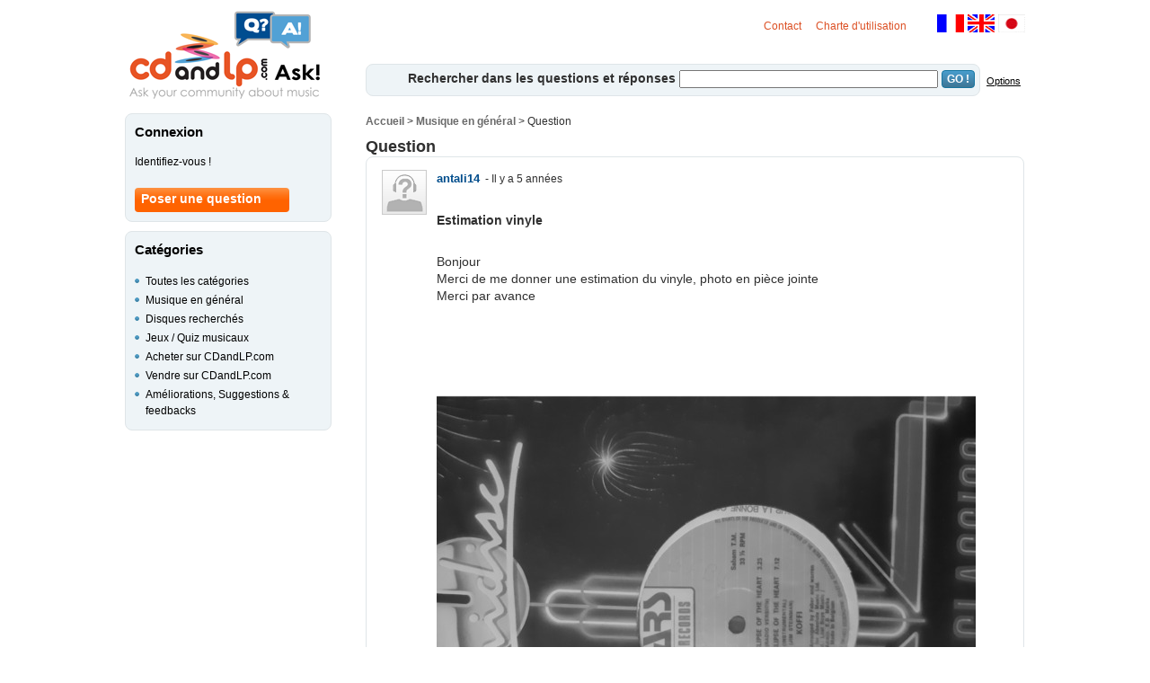

--- FILE ---
content_type: text/html; charset=UTF-8
request_url: https://ask.cdandlp.com/fr/musique-en-general/estimation-vinyle-/qd2727
body_size: 3078
content:
  <!DOCTYPE html PUBLIC "-//W3C//DTD XHTML 1.0 Transitional//EN" "http://www.w3.org/TR/xhtml1/DTD/xhtml1-transitional.dtd">
<html xmlns="http://www.w3.org/1999/xhtml">
<head>
	<title>Estimation vinyle  - Vos questions et vos réponses dans l'univers de la musique! - CDandLP Ask!</title>
	<meta name="Description" content="">
	<meta http-equiv="Content-Type" content="text/html; charset=utf-8">
	<META HTTP-EQUIV="cache-control" CONTENT="no-cache">
	<META HTTP-EQUIV="pragma" CONTENT="no-cache">
	<META HTTP-EQUIV="expires" CONTENT="0">
	<meta name="verify-v1" content="B2ZaaQ+zTN+6p2TDjfquEjbIxV85MdijpI9R6R+OI14=" />
	<meta http-equiv="Content-Type" content="text/html; charset=utf-8" />
	<link rel="stylesheet" type="text/css" href="https://ask.cdandlp.com/css/qr.css">
	<!--[if IE]>
	   <link href="https://ask.cdandlp.com/css/ie.css" rel="stylesheet" type="text/css" />
	<![endif]-->
	<!--[if IE 6]>
	   <link href="https://ask.cdandlp.com/css/ie6.css" rel="stylesheet" type="text/css" />
	<![endif]-->
	<script type="text/javascript" src="https://ask.cdandlp.com/js/qr.js"></script>
	<script type="text/javascript" src="https://ask.cdandlp.com/js/jquery-cdandlp-1-5.js"></script>
	<script type="text/javascript" src="https://ask.cdandlp.com/js/jquery.jeditable.js"></script>
	<script type="text/javascript" src="https://ask.cdandlp.com/js/ajaxfunctions.js"></script>
</head>

<body>

<div id="wrapper">
	<!-- ******** HEADER ********* -->
	<div class="header">
		<!-- lien vers la home -->
		<div class="logo">
			<a href="https://ask.cdandlp.com/fr" title="CDandLP Ask!"></a>
		</div>
		<div class="drap">
			<a href="https://ask.cdandlp.com/fr"><img src="https://ask.cdandlp.com/img/drapx_fr.gif" width="30" height="20" border="0" title="version fran&ccedil;aise"></a> <a href="https://ask.cdandlp.com/en"><img src="https://ask.cdandlp.com/img/drapx_uk.gif" width="30" height="20" border="0" title="english version"></a>
		<a href="https://ask.cdandlp.com/jp"><img src="https://ask.cdandlp.com/img/drapx_jp.gif" width="30" height="20" border="0" title="日本語"></a>
		</div>
		<div class="partie_droite">
		<a href="https://ask.cdandlp.com/help/contact.php?message_type_id=3&aide_title=Contacter l'administrateur&litige_type_id=40&lng=1" class="lienor" rel="nofollow">Contact</a>
&nbsp;&nbsp;
		<a href="https://ask.cdandlp.com/fr/charte" rel="nofollow">Charte d'utilisation</a>
&nbsp;&nbsp;
		</div>
	<form name="search_form" action="https://ask.cdandlp.com/index.php" method="get">
		<div class="moteur_rech_gen">
			<div class="moteur_rech_options">
				<a href="https://ask.cdandlp.com/fr/options-search" rel="nofollow" class="options">Options</a>
			</div>
			<div class="moteur_rech">
<span class="question">Rechercher dans les questions et réponses</span>			<input type="hidden" name="lng" value="1">
			<input type="hidden" name="page" value=1>
			<input type="hidden" name="in" value=1>
			<input type="text" name="recherche" value="" size="60" style="width:280px;">
			<button type="submit" class="genericBlueBtnValidForm" value="GO !" >GO !</button>
			</div>
		</div>
	</form>
	</div>
	<!-- ******** MAIN ********* -->
	<div class="main">
		<!-- ******** CENTER ********* -->
		<div class="center_wide">
			<div class="listing">
<div class="boussole">
<div class="boussolegauche">
<a href="https://ask.cdandlp.com/fr">Accueil</a> > <a href="https://ask.cdandlp.com/fr/musique-en-general/cat13,1">Musique en général</a> > Question
</div><div class="navigation">
</div>
</div>
<div class="listing_head">
	<p>
Question	</p>
</div>
<div class="listing_main">
	<table width="696" cellspacing="2" cellpadding="2" border="0">
		<tr>
			<td rowspan="200" width="60" align="center" valign="top" >
				<img src="https://ask.cdandlp.com/img/avatar.gif" onError="JavaScript:this.src='https://ask.cdandlp.com/img/avatar.gif'" width="48" height="48" class="img_avatar">
			</td>
			<td width="600">
				<a href="https://ask.cdandlp.com/fr/antali14/questions/id320813,1" class="avatar_question">antali14</a>&nbsp;<span class="divers"> - Il y a 5 années</span>
			</td>
		</tr>
		<tr>
			<td>&nbsp;
			</td>
		</tr>
		<tr>
			<td>
				<span class="question">Estimation vinyle </span>
			</td>
		</tr>
		<tr>
			<td>&nbsp;
			</td>
		</tr>
		<tr>
			<td>
				<span class="desc_question">Bonjour  <br>Merci de me donner une estimation du vinyle, photo en pièce jointe  <br>Merci par avance </span>
			</td>
		</tr>
		<tr>
			<td>&nbsp;
			</td>
		</tr>
		<tr>
			<td>
				<img src="https://stream.cdandlp.com/qr/files/Q-2727-image.jpg">
			</td>
		</tr>
		<tr>
			<td>&nbsp;
			</td>
		</tr>
		<tr>
			<td class="bouton">
<a href="https://www.cdandlp.com/login/?lng=1&var=reponse=1£idq=2727&urel=https://ask.cdandlp.com/index.php" rel="nofollow"  title="Répondre" class="white_btn">Répondre</a>
<a href="https://ask.cdandlp.com/fr/report-abuse/q2727" class="white_btn" rel="nofollow">Signaler un abus</a>
<a href="https://www.cdandlp.com/login/?lng=1&var=sendmail=1£idq=2727&urel=https://ask.cdandlp.com/index.php" rel="nofollow"  title="Envoyer par mail" class="white_btn">Envoyer par mail</a>
			</td>
		</tr>
	</table>
</div>
<div class="listing_bottom">
</div>
<div class="listing_head_rep">
	<p>
3 réponses	</p>
</div>
<div class="listing_main_rep">
	<table width="696" cellspacing="2" cellpadding="2" border="0">
		<tr>
			<td width="60" rowspan="200" align="center" valign="top">
				<img src="https://stream.cdandlp.com/qr/avatar/78816.jpg?1767180439" onError="JavaScript:this.src='https://ask.cdandlp.com/img/avatar.gif'" width="48" height="48" class="img_avatar">
			</td>
			<td width="600">
				<a href="https://ask.cdandlp.com/fr/nador27/questions/id78816,1" class="avatar_reponse">nador27</a>&nbsp;<span class="divers"> - Il y a 5 années</span>
			</td>
		</tr>
		<tr>
			<td>&nbsp;
			</td>
		</tr>
		<tr>
			<td>
				<div>la comme ça avec les renseignements que vous fournissez (mdr) sans pochette...et la possibilité d'avoir un torticoli !! il faut payer les gens Ptdr <br></div>			</td>
			</td>
		</tr>
		<tr>
			<td>&nbsp;
			</td>
		</tr>
		<tr>
			<td class="bouton">
<a href="https://www.cdandlp.com/login/?lng=1&var=vote=1£idq=2727£idr=1727&urel=https://ask.cdandlp.com/index.php" rel="nofollow"  title="Positive vote" class="buttonpositivevote">&nbsp;&nbsp;&nbsp;&nbsp;1</a>
<a href="https://www.cdandlp.com/login/?lng=1&var=vote=-1£idq=2727£idr=1727&urel=https://ask.cdandlp.com/index.php" rel="nofollow"  title="Negative vote" class="buttonnegativevote">&nbsp;&nbsp;&nbsp;&nbsp;0</a>
<a href="https://ask.cdandlp.com/fr/report-abuse/q2727/r1727" class="white_btn" rel="nofollow">Signaler un abus</a>
			</td>
		</tr>
	</table>
<div class="separateur"></div>
	<table width="696" cellspacing="2" cellpadding="2" border="0">
		<tr>
			<td width="60" rowspan="200" align="center" valign="top">
				<img src="https://stream.cdandlp.com/qr/avatar/123270.jpg?1767180439" onError="JavaScript:this.src='https://ask.cdandlp.com/img/avatar.gif'" width="48" height="48" class="img_avatar">
			</td>
			<td width="600">
				<a href="https://ask.cdandlp.com/fr/froms/questions/id123270,1" class="avatar_reponse">froms</a>&nbsp;<span class="divers"> - Il y a 5 années</span>
			</td>
		</tr>
		<tr>
			<td>&nbsp;
			</td>
		</tr>
		<tr>
			<td>
				<div>Bjr.  <br> <br>Sur le site concurrent Discogs, votre galette (Maxi 45RPM) de 1985 en pressage Belge est actuellement à la vente au prix de 1,90€ pour l'exemplaire le moins cher et 8,50€ pour celui le plus cher. <br> <br>Pour information, aucun exemplaire n'a été répertorié comme vendu sur ce même site et 8 acheteurs potentiels l'ont dans leur "want list". <br> <br>Musicalement. <br> <br>Froms</div>			</td>
			</td>
		</tr>
		<tr>
			<td>&nbsp;
			</td>
		</tr>
		<tr>
			<td>
				<img src="https://stream.cdandlp.com/qr/files/Q-2727-R-1737-image.jpg">
			</td>
		</tr>
		<tr>
			<td>&nbsp;
			</td>
		</tr>
		<tr>
			<td class="bouton">
<a href="https://www.cdandlp.com/login/?lng=1&var=vote=1£idq=2727£idr=1737&urel=https://ask.cdandlp.com/index.php" rel="nofollow"  title="Positive vote" class="buttonpositivevote">&nbsp;&nbsp;&nbsp;&nbsp;1</a>
<a href="https://www.cdandlp.com/login/?lng=1&var=vote=-1£idq=2727£idr=1737&urel=https://ask.cdandlp.com/index.php" rel="nofollow"  title="Negative vote" class="buttonnegativevote">&nbsp;&nbsp;&nbsp;&nbsp;0</a>
<a href="https://ask.cdandlp.com/fr/report-abuse/q2727/r1737" class="white_btn" rel="nofollow">Signaler un abus</a>
			</td>
		</tr>
	</table>
<div class="separateur"></div>
	<table width="696" cellspacing="2" cellpadding="2" border="0">
		<tr>
			<td width="60" rowspan="200" align="center" valign="top">
				<img src="https://stream.cdandlp.com/qr/avatar/320813.jpg?1767180439" onError="JavaScript:this.src='https://ask.cdandlp.com/img/avatar.gif'" width="48" height="48" class="img_avatar">
			</td>
			<td width="600">
				<a href="https://ask.cdandlp.com/fr/antali14/questions/id320813,1" class="avatar_reponse">antali14</a>&nbsp;<span class="divers"> - Il y a 5 années</span>
			</td>
		</tr>
		<tr>
			<td>&nbsp;
			</td>
		</tr>
		<tr>
			<td>
				<div>Merci bcp froms ????</div>			</td>
			</td>
		</tr>
		<tr>
			<td>&nbsp;
			</td>
		</tr>
		<tr>
			<td class="bouton">
<a href="https://www.cdandlp.com/login/?lng=1&var=vote=1£idq=2727£idr=1740&urel=https://ask.cdandlp.com/index.php" rel="nofollow"  title="Positive vote" class="buttonpositivevote">&nbsp;&nbsp;&nbsp;&nbsp;0</a>
<a href="https://www.cdandlp.com/login/?lng=1&var=vote=-1£idq=2727£idr=1740&urel=https://ask.cdandlp.com/index.php" rel="nofollow"  title="Negative vote" class="buttonnegativevote">&nbsp;&nbsp;&nbsp;&nbsp;0</a>
<a href="https://ask.cdandlp.com/fr/report-abuse/q2727/r1740" class="white_btn" rel="nofollow">Signaler un abus</a>
			</td>
		</tr>
	</table>
</div>
<div class="listing_bottom">
</div>
			</div>
		</div>
		<!-- ******** LEFT ********* -->
		<div class="left">
<div class="left_box">
	<div class="left_box_content">
		<p>Connexion</p>
<a href="https://www.cdandlp.com/login/?lng=1&urel=https://ask.cdandlp.com/index.php" rel="nofollow">Identifiez-vous !</a><br><br>
<a href="https://www.cdandlp.com/login/?lng=1&var=new-question=1&urel=https://ask.cdandlp.com/index.php" rel="nofollow" class="orange_btn">Poser une question</a>
	</div>
</div>
<div class="left_box">
<div class="left_box_content">
		<p>Catégories</p>
<ul>
<li>
<a href="https://ask.cdandlp.com/fr">Toutes les catégories</a>
</li>
<li>
<a href="https://ask.cdandlp.com/fr/musique-en-general/cat13,1">Musique en général</a>
</li>
<li>
<a href="https://ask.cdandlp.com/fr/disques-recherches/cat14,1">Disques recherchés</a>
</li>
<li>
<a href="https://ask.cdandlp.com/fr/jeux-quiz-musicaux/cat15,1">Jeux / Quiz musicaux</a>
</li>
<li>
<a href="https://ask.cdandlp.com/fr/acheter-sur-cdandlp.com/cat16,1">Acheter sur CDandLP.com</a>
</li>
<li>
<a href="https://ask.cdandlp.com/fr/vendre-sur-cdandlp.com/cat17,1">Vendre sur CDandLP.com</a>
</li>
<li>
<a href="https://ask.cdandlp.com/fr/ameliorations-suggestions-feedbacks/cat18,1">Améliorations, Suggestions & feedbacks</a>
</li>
</ul>
</div>
</div>
	</div>
	<!-- ******** FOOTER ********* -->
	<div class="footer">
		<a href="javascript:void OpenLink('mai','lto',':as','k@','cd','and','lp.','com');" title="Contactez nous" class="link_footer" rel="nofollow">Contact</a>
&nbsp;&nbsp;
		<a href="https://ask.cdandlp.com/fr/charte" class="link_footer" rel="nofollow">Charte d'utilisation</a>
&nbsp;&nbsp;
		<a href="https://www.cdandlp.com" class="link_footer">&copy; 2001-2025 CDandLP.com</a>
	</div>

	<div class="stopfloat">
	</div>

</div>



<script>
(function(i,s,o,g,r,a,m){i['GoogleAnalyticsObject']=r;i[r]=i[r]||function(){
(i[r].q=i[r].q||[]).push(arguments)},i[r].l=1*new Date();a=s.createElement(o),
m=s.getElementsByTagName(o)[0];a.async=1;a.src=g;m.parentNode.insertBefore(a,m)
})(window,document,'script','https://www.google-analytics.com/analytics.js','ga');

ga('create', 'UA-2598519-6', 'auto');
ga('send', 'pageview');
</script>

		</body>

</html>


--- FILE ---
content_type: text/css
request_url: https://ask.cdandlp.com/css/qr.css
body_size: 2403
content:
/***** GLOBAL RESET ****/

table {
border-collapse:collapse;
border:none;
width:100%;
margin:3px 0 3px 0;
}

thead{
font-size:12px;
color:#303030
text-align:center;
font-weight:bold;
}

thead tr th{
padding:5px;
}

td{
padding:2px;
font-size:12px;
}

fieldset {
border: none;
}

input, select {
font-size: 12px;
}

textarea {
font-size: 12px;
}

h1, h2, h3, h4, h5, h6 {  
font-size: 100%;  
}  

body {
text-align:center; /* for IE */ 
font-family: arial, helvetica, sans-serif;
font-size: 100%;  
color: #303030;
line-height:1.2em;}

	#wrapper {
	margin:auto;
	width:1002px;
	text-align:left;}	

	#wrapper_jquery {
	margin:auto;
	width:100%;
	text-align:left;}	

	
/***************************************************************************************** HEADER ***/
		
		div.header { width:1002px; height:108px; }
		
		div.logo { float:left; width:222px; height:108px; background: url("../img/logo_cdandlp_ask.png")  no-repeat left top;}
			div.logo a{ display:block; width:222px; height:108px; }
		
		div.partie_droite{ float:right; width:300px; height:50px; padding:10px 0 0 0; text-align:right;}
		div.partie_droite a {font-weight:normal;font-size: 12px; text-decoration:normal;color:#DC5024;}
		
		div.drap{ float:right; width:120px; height:55px; padding:8px 0 0 0; text-align:right;}

		div.moteur_rech_gen{ float:right; width:734px; height:24px; padding:0 0 0 0px; margin:0px 0 0 0;}

		div.moteur_rech{ float:left; width:672px; height:24px; text-align:right; padding:5px; margin:0px 0 0 0;border:1px solid #DFE5E8;background-color:#EEF4F7;-webkit-border-radius: 8px; -moz-border-radius: 8px; border-radius: 8px;}

		div.moteur_rech_jp{ float:left; width:622px; height:24px; text-align:right; padding:5px; margin:0px 0 0 0;border:1px solid #DFE5E8;background-color:#EEF4F7;-webkit-border-radius: 8px; -moz-border-radius: 8px; border-radius: 8px;}

		div.moteur_rech_options{ float:right; width:40px; height:24px;vertical-align:middle; text-align:right; padding:10px 5px 0 5px; margin:0px 0 0 0;}
		div.moteur_rech_options_jp{ float:right; width:90px; height:24px;vertical-align:middle; text-align:right; padding:10px 5px 0 5px; margin:0px 0 0 0;}
		div.moteur_rech_options a.options{font-size: 11px; font-weight:normal; text-decoration:underline;}
		div.moteur_rech_options_jp a.options{font-size: 11px; font-weight:normal; text-decoration:underline;}
			
/***************************************************************************************** MAIN ***/
		
		div.main{ width:1002px; float:left;}

/***************************************************************************************** CENTER SANS COLONNE DE DROITE ***/
			
		div.center_wide{ width:734px; float:right; padding:0px 0px 15px 0;}

			div.listing {width:734px; margin:10px 0 0px 0;}

				div.separateur{ width:698px; height:1px; border-top: 1px dotted #4DA2DC; margin:8px 0px 8px 0px; }

				div.bestanswer{ width:698px; background: url("../img/approuved1.png") no-repeat right; }

				/*div.moteur_rech{ width:703px; height:20px; padding:5px 17px 3px 10px; margin:0px 0px 5px 0px;}*/

				div.boussole{ width:727px; height:10px; font-size: 12px;}
				div.boussole a {font-weight:bold; text-decoration:none; color:#6A6A6A; font-size: 12px;}

				div.boussolegauche{ width:470px; height:10px; font-size: 12px; float:left;}

				div.navigation{ width:257px; height:10px; font-size: 12px; text-align:right; float:right;}

				div.pagination{ width:715px; height:25px; padding:9px 8px 9px 8px; text-align:center;border: 1px solid #DFE5E8;-webkit-border-radius: 8px 8px 8px 8px; -moz-border-radius: 8px 8px 8px 8px;	border-radius: 8px 8px 8px 8px;}

				div.listing_head{ width:715px; height:18px; /*background-color:#004D8C;*/ color:#303030; font-weight:bold; padding:0px 0px 2px 0px;}
				div.listing_head p{ padding: 0px 0 0 0px; font-size: 18px;}
				div.listing_main{ width:715px; background-color	: white; border: 1px solid #DFE5E8; padding:9px 8px 9px 8px; -webkit-border-radius: 8px 8px 8px 8px; -moz-border-radius: 8px 8px 8px 8px;	border-radius: 8px 8px 8px 8px;}
				div.listing_bottom{margin:0px 0px 10px 0px;}

				div.listing_head_rep{ width:715px; height:18px; /*background-color:#4DA2DC;*/ color:#303030; font-weight:bold; padding:0px 0px 2px 0px;}
				div.listing_head_rep p{ padding: 0px 0 0 0px; font-size: 18px;}
				div.listing_main_rep{ width:715px; background-color	: white; border: 1px solid #DFE5E8; padding:9px 8px 9px 8px; -webkit-border-radius: 8px 8px 8px 8px; -moz-border-radius: 8px 8px 8px 8px;	border-radius: 8px 8px 8px 8px;}

			
/***************************************************************************************** LEFT ***/

		div.left{ width:240px; padding:0px 0px 15px 0px;}

			div.left div.left_box{ width:232px; margin:10px 0 0px 0;}

				/*div.drapeau{width:215px; height:20px; padding:15px 0px 0 0px; }*/

				div.left_box_head{ width:225px; height:18px; font-weight : bold;}
				div.left_box_head p{font-size: 15px;}

				div.left_box_content{ width:208px; color : black; background-color:#EEF4F7; border : 1px solid #DFE5E8; padding:10px; -webkit-border-radius: 8px 8px 8px 8px; -moz-border-radius: 8px 8px 8px 8px;	border-radius: 8px 8px 8px 8px;text-decoration : none;}
				div.left_box_content p{font-weight : bold;font-size: 15px;margin-top:0px;}
				div.left_box_content ul{padding: 0px;list-style-type:none;margin:0px;}
				div.left_box_content ul li {background: url("../img/pointblue.png") no-repeat scroll left 8px transparent;padding: 0px 0 0 12px;}
				div.left_box_content a{font-size: 12px; font-weight : normal;}
				div.left_box_content a:hover{font-size: 12px;text-decoration:underline;}
				div.left_box_content span{font-size: 12px;}
				div.left_box_content a.logout{font-size: 12px; font-weight:normal; text-decoration:underline;}
				div.left_box_content a.logout:hover{font-size: 12px; font-weight:normal; text-decoration:underline;}

			

/***************************************************************************************** FOOTER ***/

		div.footer{	width:1002px; height:30px; float:left; padding:10px 0 0 0px; text-align:center;border-top: 1px dotted #000;}
		
		div.footer a{font-weight:normal;font-size: 12px; text-decoration:underline;color:#000;}


a {
font-weight:bold;
text-decoration:none;
color:#000000;
}
a:visited {}
a:hover {}

a.white_btn{
	font-weight:normal;
	border: 1px solid #ccc;
	padding: 2px 5px 2px 5px;
	background-color:#eee;
	font-size: 12px;
-webkit-border-radius: 4px;
-moz-border-radius: 4px;
border-radius: 4px;
}


a.white_btn_jquery{
	font-weight:normal;
	border: 1px solid #ccc;
	padding: 2px 5px 2px 5px;
	margin: 30px 5px 0px 0px;
	background-color:#eee;
	font-size: 12px;
}



span.white_btn{
	font-weight:normal;
	border: 1px solid #ccc;
	padding: 2px 5px 2px 5px;
	background-color:#eee;
	font-size: 12px;
}

input.white_btn{
	display:inline-block;
	padding:2px 5px;
	font-size:12px;
	border:1px solid #1776A0;
	background: #4BABE2 url("../img/blueBtnBg.gif") left bottom no-repeat;
	color:#fff !important;font-weight:bold;text-decoration:none;				
	-webkit-border-radius:4px;
	-moz-border-radius: 4px;
	border-radius: 4px;
	/*behavior: url("http://new.cdandlp.com/includes/stylesheet/cdandlp/scripts/PIE.htc");*/
}

input.white_btn:hover{
	cursor: pointer; 
}

button.genericBlueBtnValidForm
{
	display:inline-block;
	padding:2px 5px;
	font-size:12px;
	border:1px solid #1776A0;
	background: #4BABE2 url("../img/blueBtnBg.gif") left bottom no-repeat;
	color:#fff !important;font-weight:bold;text-decoration:none;				
	-webkit-border-radius:4px;
	-moz-border-radius: 4px;
	border-radius: 4px;
	/*behavior: url("http://new.cdandlp.com/includes/stylesheet/cdandlp/scripts/PIE.htc");*/
}

button.genericBlueBtnValidForm:hover
{
	cursor: pointer; 
}

a.buttonnegativevote{
	font-weight:bold;
	border: 1px solid #ccc;
	padding: 2px 5px 2px 10px;
	background: url("../img/thumb-down-logon.png") no-repeat left;
	font-size: 12px;
}

a.buttonnegativevote:hover{
	font-weight:bold;
	border: 1px solid #ccc;
	padding: 2px 5px 2px 10px;
	background: url("../img/thumb-down-logon-over.png") no-repeat left;
	font-size: 12px;
}

a.buttonpositivevote{
	font-weight:bold;
	border: 1px solid #ccc;
	padding: 2px 5px 2px 10px;
	/*background-color:#1DEF52;*/
	background: url("../img/thumb-up-logon.png") no-repeat left;
	font-size: 12px;
}

a.buttonpositivevote:hover{
	font-weight:bold;
	border: 1px solid #ccc;
	padding: 2px 5px 2px 10px;
	/*background-color:#1DEF52;*/
	background: url("../img/thumb-up-logon-over.png") no-repeat left;
	font-size: 12px;
}

span.buttonnegativevote{
	font-weight:bold;
	border: 1px solid #ccc;
	padding: 2px 5px 2px 10px;
	background: url("../img/thumb-down-logon.png") no-repeat left;
	font-size: 12px;
}

span.buttonpositivevote{
	font-weight:bold;
	border: 1px solid #ccc;
	padding: 2px 5px 2px 10px;
	background: url("../img/thumb-up-logon.png") no-repeat left;
	font-size: 12px;
}


a.orange_btn{
background: url("../img/cartBg.png") repeat-x scroll left top transparent;
display:block;
width:165px;
height:24px;
margin:0 0 0px 0;
padding:3px 0 0 7px;
color:white;
font-weight:bold !important;
font-size: 14px !important;
	-webkit-border-radius:4px;
	-moz-border-radius: 4px;
	border-radius: 4px;
}

.link_page{
	font-weight:normal;
	font-size:12px;
	padding: 1px 5px;
-webkit-border-radius: 4px;
-moz-border-radius: 4px;
border-radius: 4px;
}

.link_page_select{
	font-weight:bold;
	font-size: 12px;
	padding: 1px 5px;
-webkit-border-radius: 4px;
-moz-border-radius: 4px;
border-radius: 4px;
}

.link_page_sup{
	font-size:11px;
	padding: 1px 5px;
	background-color:#3D86AE;
	font-weight:normal;
	color:white;
	font-size: 12px;
-webkit-border-radius: 4px;
-moz-border-radius: 4px;
border-radius: 4px;
}

.lien_info{
	font-weight:normal;
	font-size: 12px;
	color:#8E8E8E;
}

a.lien_info{
	font-weight:normal;
	text-decoration:underline;	
	color:#3D86AE !important;
	font-size: 12px;  
}

span.question{
	font-size: 14px;  
	font-weight:bold;
}

span.desc_question{
	font-size: 14px;  
}

span.reponse{
	font-size: 14px;  
}

span.divers{
	font-size: 12px;  
}

span.diversgras{
	font-weight:bold;
	font-size: 14px;  
}

span.diversgras17{
	font-weight:bold;
	font-size: 17px;  
}

span.divers17{
	font-size: 17px;  
}

span.diverspetit{
	font-size: 12px;  
}

td.bouton{
	text-align: left;
	padding:18px 0px 18px 0px;
	font-size: 12px;
}

span.erreur{
	font-size: 12px;  
	font-weight:bold;
	color:red;
}

a.liste_question{
	font-size: 14px;  
	color:black;
	font-weight:bold;
	text-decoration:none;	
}

a.termsofuse{
	font-size: 12px;  
	font-weight:bold;
	text-decoration:none;	
}

a.avatar_question{
	font-size: 13px;  
	font-weight:bold;
	text-decoration:none;	
	color:#004D8C;
}

a.avatar_reponse{
	font-size: 13px;  
	font-weight:bold;
	text-decoration:none;	
	color:#4DA2DC;
}

a.modif_rep{
	font-size: 12px;  
	font-weight:bold;
	text-decoration:none;	
	background-color:white;
	color:red;
}

a.modif_rep:hover{
	font-size: 12px;  
	font-weight:bold;
	text-decoration:none;	
	background-color:red;
	color:white;
}

a.delete_rep{
	font-size: 12px;  
	font-weight:bold;
	text-decoration:none;	
	background-color:white;
	color:red;
}

a.delete_rep:hover{
	font-size: 12px;  
	font-weight:bold;
	text-decoration:none;	
	background-color:red;
	color:white;
}


span.diverstraduction{
	font-size: 12px; 
	font-style: italic;
	color:#6F6F6F;
}

.img_avatar{
	border: 1px solid #ccc;
}

.best_answer{
	font-size: 14px;  
	color:#4DA2DC;
	font-weight:bold;
	text-decoration:none;	
}

.sepcomment{border-top: 1px dotted #000;}

a.lien_add_info{
	font-weight:normal;
	text-decoration:none;	
	font-size: 12px; 
	font-weight:bold;
	background-color:white;
	color:#4DA2DC;
}
a.lien_add_info:hover{
	font-weight:normal;
	text-decoration:none;
	font-size: 12px;  
	font-weight:bold;
	background-color:#4DA2DC;
	color:white;
}


--- FILE ---
content_type: application/javascript
request_url: https://ask.cdandlp.com/js/jquery.jeditable.js
body_size: 5057
content:
/*
 * Jeditable - jQuery in place edit plugin
 *
 * Copyright (c) 2006-2009 Mika Tuupola, Dylan Verheul
 *
 * Licensed under the MIT license:
 *   http://www.opensource.org/licenses/mit-license.php
 *
 * Project home:
 *   http://www.appelsiini.net/projects/jeditable
 *
 * Based on editable by Dylan Verheul <dylan_at_dyve.net>:
 *    http://www.dyve.net/jquery/?editable
 *
 */

/**
  * Version 1.7.1
  *
  * ** means there is basic unit tests for this parameter. 
  *
  * @name  Jeditable
  * @type  jQuery
  * @param String  target             (POST) URL or function to send edited content to **
  * @param Hash    options            additional options 
  * @param String  options[method]    method to use to send edited content (POST or PUT) **
  * @param Function options[callback] Function to run after submitting edited content **
  * @param String  options[name]      POST parameter name of edited content
  * @param String  options[id]        POST parameter name of edited div id
  * @param Hash    options[submitdata] Extra parameters to send when submitting edited content.
  * @param String  options[type]      text, textarea or select (or any 3rd party input type) **
  * @param Integer options[rows]      number of rows if using textarea ** 
  * @param Integer options[cols]      number of columns if using textarea **
  * @param Mixed   options[height]    'auto', 'none' or height in pixels **
  * @param Mixed   options[width]     'auto', 'none' or width in pixels **
  * @param String  options[loadurl]   URL to fetch input content before editing **
  * @param String  options[loadtype]  Request type for load url. Should be GET or POST.
  * @param String  options[loadtext]  Text to display while loading external content.
  * @param Mixed   options[loaddata]  Extra parameters to pass when fetching content before editing.
  * @param Mixed   options[data]      Or content given as paramameter. String or function.**
  * @param String  options[indicator] indicator html to show when saving
  * @param String  options[tooltip]   optional tooltip text via title attribute **
  * @param String  options[event]     jQuery event such as 'click' of 'dblclick' **
  * @param String  options[submit]    submit button value, empty means no button **
  * @param String  options[cancel]    cancel button value, empty means no button **
  * @param String  options[cssclass]  CSS class to apply to input form. 'inherit' to copy from parent. **
  * @param String  options[style]     Style to apply to input form 'inherit' to copy from parent. **
  * @param String  options[select]    true or false, when true text is highlighted ??
  * @param String  options[placeholder] Placeholder text or html to insert when element is empty. **
  * @param String  options[onblur]    'cancel', 'submit', 'ignore' or function ??
  *             
  * @param Function options[onsubmit] function(settings, original) { ... } called before submit
  * @param Function options[onreset]  function(settings, original) { ... } called before reset
  * @param Function options[onerror]  function(settings, original, xhr) { ... } called on error
  *             
  * @param Hash    options[ajaxoptions]  jQuery Ajax options. See docs.jquery.com.
  *             
  */

(function($) {

    $.fn.editable = function(target, options) {
            
        if ('disable' == target) {
            $(this).data('disabled.editable', true);
            return;
        }
        if ('enable' == target) {
            $(this).data('disabled.editable', false);
            return;
        }
        if ('destroy' == target) {
            $(this)
                .unbind($(this).data('event.editable'))
                .removeData('disabled.editable')
                .removeData('event.editable');
            return;
        }
        
        var settings = $.extend({}, $.fn.editable.defaults, {target:target}, options);
        
        /* setup some functions */
        var plugin   = $.editable.types[settings.type].plugin || function() { };
        var submit   = $.editable.types[settings.type].submit || function() { };
        var buttons  = $.editable.types[settings.type].buttons 
                    || $.editable.types['defaults'].buttons;
        var content  = $.editable.types[settings.type].content 
                    || $.editable.types['defaults'].content;
        var element  = $.editable.types[settings.type].element 
                    || $.editable.types['defaults'].element;
        var reset    = $.editable.types[settings.type].reset 
                    || $.editable.types['defaults'].reset;
        var callback = settings.callback || function() { };
        var onedit   = settings.onedit   || function() { }; 
        var onsubmit = settings.onsubmit || function() { };
        var onreset  = settings.onreset  || function() { };
        var onerror  = settings.onerror  || reset;
          
        /* show tooltip */
        if (settings.tooltip) {
            $(this).attr('title', settings.tooltip);
        }
        
        settings.autowidth  = 'auto' == settings.width;
        settings.autoheight = 'auto' == settings.height;
        
        return this.each(function() {
                        
            /* save this to self because this changes when scope changes */
            var self = this;  
                   
            /* inlined block elements lose their width and height after first edit */
            /* save them for later use as workaround */
            var savedwidth  = $(self).width();
            var savedheight = $(self).height();
            
            /* save so it can be later used by $.editable('destroy') */
            $(this).data('event.editable', settings.event);
            
            /* if element is empty add something clickable (if requested) */
            if (!$.trim($(this).html())) {
                $(this).html(settings.placeholder);
            }
            
            $(this).bind(settings.event, function(e) {
                
                /* abort if disabled for this element */
                if (true === $(this).data('disabled.editable')) {
                    return;
                }
                
                /* prevent throwing an exeption if edit field is clicked again */
                if (self.editing) {
                    return;
                }
                
                /* abort if onedit hook returns false */
                if (false === onedit.apply(this, [settings, self])) {
                   return;
                }
                
                /* prevent default action and bubbling */
                e.preventDefault();
                e.stopPropagation();
                
                /* remove tooltip */
                if (settings.tooltip) {
                    $(self).removeAttr('title');
                }
                
                /* figure out how wide and tall we are, saved width and height */
                /* are workaround for http://dev.jquery.com/ticket/2190 */
                if (0 == $(self).width()) {
                    //$(self).css('visibility', 'hidden');
                    settings.width  = savedwidth;
                    settings.height = savedheight;
                } else {
                    if (settings.width != 'none') {
                        settings.width = 
                            settings.autowidth ? $(self).width()  : settings.width;
                    }
                    if (settings.height != 'none') {
                        settings.height = 
                            settings.autoheight ? $(self).height() : settings.height;
                    }
                }
                //$(this).css('visibility', '');
                
                /* remove placeholder text, replace is here because of IE */
                if ($(this).html().toLowerCase().replace(/(;|")/g, '') == 
                    settings.placeholder.toLowerCase().replace(/(;|")/g, '')) {
                        $(this).html('');
                }
                                
                self.editing    = true;
                self.revert     = $(self).html();
                $(self).html('');

                /* create the form object */
                var form = $('<form />');
                
                /* apply css or style or both */
                if (settings.cssclass) {
                    if ('inherit' == settings.cssclass) {
                        form.attr('class', $(self).attr('class'));
                    } else {
                        form.attr('class', settings.cssclass);
                    }
                }

                if (settings.style) {
                    if ('inherit' == settings.style) {
                        form.attr('style', $(self).attr('style'));
                        /* IE needs the second line or display wont be inherited */
                        form.css('display', $(self).css('display'));                
                    } else {
                        form.attr('style', settings.style);
                    }
                }

                /* add main input element to form and store it in input */
                var input = element.apply(form, [settings, self]);

                /* set input content via POST, GET, given data or existing value */
                var input_content;
                
                if (settings.loadurl) {
                    var t = setTimeout(function() {
                        input.disabled = true;
                        content.apply(form, [settings.loadtext, settings, self]);
                    }, 100);

                    var loaddata = {};
                    loaddata[settings.id] = self.id;
                    if ($.isFunction(settings.loaddata)) {
                        $.extend(loaddata, settings.loaddata.apply(self, [self.revert, settings]));
                    } else {
                        $.extend(loaddata, settings.loaddata);
                    }
                    $.ajax({
                       type : settings.loadtype,
                       url  : settings.loadurl,
                       data : loaddata,
                       async : false,
                       success: function(result) {
                          window.clearTimeout(t);
                          input_content = result;
                          input.disabled = false;
                       }
                    });
                } else if (settings.data) {
                    input_content = settings.data;
                    if ($.isFunction(settings.data)) {
                        input_content = settings.data.apply(self, [self.revert, settings]);
                    }
                } else {
                    input_content = self.revert; 
                }
                content.apply(form, [input_content, settings, self]);

                input.attr('name', settings.name);
        
                /* add buttons to the form */
                buttons.apply(form, [settings, self]);
         
                /* add created form to self */
                $(self).append(form);
         
                /* attach 3rd party plugin if requested */
                plugin.apply(form, [settings, self]);

                /* focus to first visible form element */
                $(':input:visible:enabled:first', form).focus();

                /* highlight input contents when requested */
                if (settings.select) {
                    input.select();
                }
        
                /* discard changes if pressing esc */
                input.keydown(function(e) {
                    if (e.keyCode == 27) {
                        e.preventDefault();
                        //self.reset();
                        reset.apply(form, [settings, self]);
                    }
                });

                /* discard, submit or nothing with changes when clicking outside */
                /* do nothing is usable when navigating with tab */
                var t;
                if ('cancel' == settings.onblur) {
                    input.blur(function(e) {
                        /* prevent canceling if submit was clicked */
                        t = setTimeout(function() {
                            reset.apply(form, [settings, self]);
                        }, 500);
                    });
                } else if ('submit' == settings.onblur) {
                    input.blur(function(e) {
                        /* prevent double submit if submit was clicked */
                        t = setTimeout(function() {
                            form.submit();
                        }, 200);
                    });
                } else if ($.isFunction(settings.onblur)) {
                    input.blur(function(e) {
                        settings.onblur.apply(self, [input.val(), settings]);
                    });
                } else {
                    input.blur(function(e) {
                      /* TODO: maybe something here */
                    });
                }

                form.submit(function(e) {

                    if (t) { 
                        clearTimeout(t);
                    }

                    /* do no submit */
                    e.preventDefault(); 
            
                    /* call before submit hook. */
                    /* if it returns false abort submitting */                    
                    if (false !== onsubmit.apply(form, [settings, self])) { 
                        /* custom inputs call before submit hook. */
                        /* if it returns false abort submitting */
                        if (false !== submit.apply(form, [settings, self])) { 

                          /* check if given target is function */
                          if ($.isFunction(settings.target)) {
                              var str = settings.target.apply(self, [input.val(), settings]);
                              $(self).html(str);
                              self.editing = false;
                              callback.apply(self, [self.innerHTML, settings]);
                              /* TODO: this is not dry */                              
                              if (!$.trim($(self).html())) {
                                  $(self).html(settings.placeholder);
                              }
                          } else {
                              /* add edited content and id of edited element to POST */
                              var submitdata = {};
                              submitdata[settings.name] = input.val();
                              submitdata[settings.id] = self.id;
                              /* add extra data to be POST:ed */
                              if ($.isFunction(settings.submitdata)) {
                                  $.extend(submitdata, settings.submitdata.apply(self, [self.revert, settings]));
                              } else {
                                  $.extend(submitdata, settings.submitdata);
                              }

                              /* quick and dirty PUT support */
                              if ('PUT' == settings.method) {
                                  submitdata['_method'] = 'put';
                              }

                              /* show the saving indicator */
                              $(self).html(settings.indicator);
                              
                              /* defaults for ajaxoptions */
                              var ajaxoptions = {
                                  type    : 'POST',
                                  data    : submitdata,
                                  dataType: 'html',
                                  url     : settings.target,
                                  success : function(result, status) {
                                      if (ajaxoptions.dataType == 'html') {
                                        $(self).html(result);
                                      }
                                      self.editing = false;
                                      callback.apply(self, [result, settings]);
                                      if (!$.trim($(self).html())) {
                                          $(self).html(settings.placeholder);
                                      }
                                  },
                                  error   : function(xhr, status, error) {
                                      onerror.apply(form, [settings, self, xhr]);
                                  }
                              };
                              
                              /* override with what is given in settings.ajaxoptions */
                              $.extend(ajaxoptions, settings.ajaxoptions);   
                              $.ajax(ajaxoptions);          
                              
                            }
                        }
                    }
                    
                    /* show tooltip again */
                    $(self).attr('title', settings.tooltip);
                    
                    return false;
                });
            });
            
            /* privileged methods */
            this.reset = function(form) {
                /* prevent calling reset twice when blurring */
                if (this.editing) {
                    /* before reset hook, if it returns false abort reseting */
                    if (false !== onreset.apply(form, [settings, self])) { 
                        $(self).html(self.revert);
                        self.editing   = false;
                        if (!$.trim($(self).html())) {
                            $(self).html(settings.placeholder);
                        }
                        /* show tooltip again */
                        if (settings.tooltip) {
                            $(self).attr('title', settings.tooltip);                
                        }
                    }                    
                }
            };            
        });

    };


    $.editable = {
        types: {
            defaults: {
                element : function(settings, original) {
                    var input = $('<input type="hidden"></input>');                
                    $(this).append(input);
                    return(input);
                },
                content : function(string, settings, original) {
                    $(':input:first', this).val(string);
                },
                reset : function(settings, original) {
                  original.reset(this);
                },
                buttons : function(settings, original) {
                    var form = this;
                    if (settings.submit) {
                        /* if given html string use that */
                        if (settings.submit.match(/>$/)) {
                            var submit = $(settings.submit).click(function() {
                                if (submit.attr("type") != "submit") {
                                    form.submit();
                                }
                            });
                        /* otherwise use button with given string as text */
                        } else {
                            var submit = $('<button type="submit" />');
                            submit.html(settings.submit);                            
                        }
                        $(this).append(submit);
                    }
                    if (settings.cancel) {
                        /* if given html string use that */
                        if (settings.cancel.match(/>$/)) {
                            var cancel = $(settings.cancel);
                        /* otherwise use button with given string as text */
                        } else {
                            var cancel = $('<button type="cancel" />');
                            cancel.html(settings.cancel);
                        }
                        $(this).append(cancel);

                        $(cancel).click(function(event) {
                            //original.reset();
                            if ($.isFunction($.editable.types[settings.type].reset)) {
                                var reset = $.editable.types[settings.type].reset;                                                                
                            } else {
                                var reset = $.editable.types['defaults'].reset;                                
                            }
                            reset.apply(form, [settings, original]);
                            return false;
                        });
                    }
                }
            },
            text: {
                element : function(settings, original) {
                    var input = $('<input />');
                    if (settings.width  != 'none') { input.width(settings.width);  }
                    if (settings.height != 'none') { input.height(settings.height); }
                    /* https://bugzilla.mozilla.org/show_bug.cgi?id=236791 */
                    //input[0].setAttribute('autocomplete','off');
                    input.attr('autocomplete','off');
                    $(this).append(input);
                    return(input);
                }
            },
            textarea: {
                element : function(settings, original) {
                    var textarea = $('<textarea />');
                    if (settings.rows) {
                        textarea.attr('rows', settings.rows);
                    } else if (settings.height != "none") {
                        textarea.height(settings.height);
                    }
                    if (settings.cols) {
                        textarea.attr('cols', settings.cols);
                    } else if (settings.width != "none") {
                        textarea.width(settings.width);
                    }
                    $(this).append(textarea);
                    return(textarea);
                }
            },
            select: {
               element : function(settings, original) {
                    var select = $('<select />');
                    $(this).append(select);
                    return(select);
                },
                content : function(data, settings, original) {
                    /* If it is string assume it is json. */
                    if (String == data.constructor) {      
                        eval ('var json = ' + data);
                    } else {
                    /* Otherwise assume it is a hash already. */
                        var json = data;
                    }
                    for (var key in json) {
                        if (!json.hasOwnProperty(key)) {
                            continue;
                        }
                        if ('selected' == key) {
                            continue;
                        } 
                        var option = $('<option />').val(key).append(json[key]);
                        $('select', this).append(option);    
                    }                    
                    /* Loop option again to set selected. IE needed this... */ 
                    $('select', this).children().each(function() {
                        if ($(this).val() == json['selected'] || 
                            $(this).text() == $.trim(original.revert)) {
                                $(this).attr('selected', 'selected');
                        }
                    });
                }
            }
        },

        /* Add new input type */
        addInputType: function(name, input) {
            $.editable.types[name] = input;
        }
    };

    // publicly accessible defaults
    $.fn.editable.defaults = {
        name       : 'value',
        id         : 'id',
        type       : 'text',
        width      : 'auto',
        height     : 'auto',
        event      : 'click.editable',
        onblur     : 'cancel',
        loadtype   : 'GET',
        loadtext   : 'Loading...',
        placeholder: 'Click to edit',
        loaddata   : {},
        submitdata : {},
        ajaxoptions: {}
    };

})(jQuery);


--- FILE ---
content_type: text/plain
request_url: https://www.google-analytics.com/j/collect?v=1&_v=j102&a=1652104719&t=pageview&_s=1&dl=https%3A%2F%2Fask.cdandlp.com%2Ffr%2Fmusique-en-general%2Festimation-vinyle-%2Fqd2727&ul=en-us%40posix&dt=Estimation%20vinyle%20-%20Vos%20questions%20et%20vos%20r%C3%A9ponses%20dans%20l%27univers%20de%20la%20musique!%20-%20CDandLP%20Ask!&sr=1280x720&vp=1280x720&_u=IEBAAEABAAAAACAAI~&jid=851578833&gjid=757513467&cid=1473301443.1767180440&tid=UA-2598519-6&_gid=846508084.1767180440&_r=1&_slc=1&z=1288427744
body_size: -450
content:
2,cG-N1Z33VYZEJ

--- FILE ---
content_type: application/javascript
request_url: https://ask.cdandlp.com/js/ajaxfunctions.js
body_size: 1184
content:
$(document).ready(function(){

	vEditReponse();
	vAntiInjection();
});


function vEditReponse()
{
	/*$(".reponse").editInPlace({
			url: "http://asklocal.cdandlp.com/index.php",
			//callback: function(unused, enteredText) { return enteredText; },
			bg_over: "#cff",
			field_type: "textarea",
			textarea_rows: "10",
			textarea_cols: "70",
			//show_buttons: true,
			saving_image: "../img/ajax-loader.gif"
		});*/


	$('.reponse').editable('http://asklocal.cdandlp.com/index.php', { 
			data		: function(value, settings) {
				/* Convert <br> to newline. */
				var retval = value.replace(/<br[\s\/]?>/gi, '\n');
				return retval;
			}, 
			type		: 'textarea',
			rows		: '8',
			cols		: $('#colstextarea').attr('value'),
			cancel		: '<a href="javascript:;" class="white_btn_jquery">'+$('#text_button_cancel').attr('value')+'</a>',
			submit		: '<br><br><a href="javascript:;" class="white_btn_jquery">'+$('#text_button_submit').attr('value')+'</a>',
			indicator	: '<img src="http://asklocal.cdandlp.com/img/ajax-loader.gif">',
			tooltip		: 'Click to edit...',
			callback	: function(settings, original) { 
							$('#modifier_jq').show();
							},
			onsubmit	: function(settings, original) { 
							$('#modifier_jq').show();
							},
			onreset		: function(settings, original) { 
							$('#modifier_jq').show();
							}
    });

	$('.reponse').click(function(event)
	{
		$('#modifier_jq').hide();
	});


	$('#submit_reponse').click(function(event)
	{
			$.ajax({
				type: "POST",
			  url: "http://asklocal.cdandlp.com/index.php",
				data : {idq_jq : $('#id_question').attr('value'), repjq: $('#reponse_detail_saisie').attr('value'), lngrep_jq : $('#language_reponse_saisie').attr('value'), n_ident_jq : $('#n_ident_question').attr('value')},
				dataTypeString : "json",
			  success: function(data) {
						
					var response = eval('(' + data + ')') ;
					//alert(response["id_inserted"]);
					//alert($('#reponse_detail_saisie').attr('value'));
					
					$('.reponse').attr('id', response["id_inserted"]);
					$('.reponse').html($('#reponse_detail_saisie').attr('value'));
					$('#zone_rep').hide();
					$('#zone_submit').hide();
					$('#zone_mod').show();
					//alert($('.reponse').attr('id'));
			  }
			});
	});

	$('#modifier').click(function(event)
	{
		$('.reponse').trigger('click');
	});

	$('#modifier_jq').click(function(event)
	{
		$('.reponse').trigger('click');
		//$('#modifier_jq').hide();
	});


	$('#show_source').click(function(event)
	{

		if ($('#bloc_source_detail').css('display') == "none")
		{
			$('#bloc_source_detail').show('slow');
		}
		else
		{
			$('#bloc_source_detail').hide('slow');
		}
	});

	$('#show_picture').click(function(event)
	{

		if ($('#bloc_picture_detail').css('display') == "none")
		{
			$('#bloc_picture_detail').show('slow');
		}
		else
		{
			$('#bloc_picture_detail').hide('slow');
		}
	});

	$('#show_song').click(function(event)
	{

		if ($('#bloc_song_detail').css('display') == "none")
		{
			$('#bloc_song_detail').show('slow');
		}
		else
		{
			$('#bloc_song_detail').hide('slow');
		}
	});

	$('#show_details').click(function(event)
	{

		if ($('#bloc_add_detail').css('display') == "none")
		{
			$('#bloc_add_detail').show('slow');
		}
		else
		{
			$('#bloc_add_detail').hide('slow');
		}
	});

	$('#show_langue_uk').click(function(event)
	{

		if ($('#bloc_langue_uk_detail').css('display') == "none")
		{
			$('#bloc_langue_uk_detail').show('slow');
		}
		else
		{
			$('#bloc_langue_uk_detail').hide('slow');
		}
	});
	
	

}

function vAntiInjection()
{

	$('input').change(function(event) {
			
		$lavaleur = $(this).val();
		$lavaleur = $lavaleur.toLowerCase();
		//alert($lavaleur);
		if ($lavaleur.search('<script') >= 0)
		{
			$(this).val('');
		}
		
		if ($lavaleur.search('javascript') >= 0)
		{
			$(this).val('');
		}
		
	});
	
	$('textarea').change(function(event) {
			
		$lavaleur = $(this).val();
		$lavaleur = $lavaleur.toLowerCase();
		//alert($lavaleur);
		if ($lavaleur.search('<script') >= 0)
		{
			$(this).val('');
		}
		
		if ($lavaleur.search('javascript') >= 0)
		{
			$(this).val('');
		}
		
	});	
	
}



--- FILE ---
content_type: application/javascript
request_url: https://ask.cdandlp.com/js/qr.js
body_size: 1289
content:
// args : string moncontroletexte, int nbcar, string moncontroledecompte 
// return : aucun 
// Affecte � certains �v�nements d'un textarea, le contr�le de la longueur de son contenu 
function LimiterTextArea(nom_controletexte, nbcar, nom_controledecompte) 
{ 
	var moncontroletexte = document.getElementById(nom_controletexte);
	var moncontroledecompte = document.getElementById(nom_controledecompte);
	if (moncontroletexte && moncontroledecompte)
	{
		moncontroletexte.onclick = function(){TextAreaEstRempli(moncontroletexte, nbcar, moncontroledecompte)}; 
		moncontroletexte.onblur = function(){TextAreaEstRempli(moncontroletexte, nbcar, moncontroledecompte)}; 
		moncontroletexte.onkeyup = function(){TextAreaEstRempli(moncontroletexte, nbcar, moncontroledecompte)}; 
		moncontroletexte.onkeypress = function(){TextAreaEstRempli(moncontroletexte, nbcar, moncontroledecompte)}; 
		// *** Affichage du nombre de caract�res restant 
		if(moncontroledecompte.type)
			moncontroledecompte.value = NbCarRestant(moncontroletexte, nbcar);			// Pour un input de formulaire		
		else
			moncontroledecompte.innerHTML = NbCarRestant(moncontroletexte, nbcar);	// Pour un �l�ment HTML	
	}
} 
// TextAreaEstRempli 
// args : textarea moncontroletexte, int nbcar, element_HTML moncontroledecompte 
// return : bool 
// Renvoie vrai si le nombre de caract�res maximum du textarea n'est pas atteint 
function TextAreaEstRempli(moncontroletexte, nbcar, moncontroledecompte) 
{ 
	if (moncontroletexte) 
	{ 
		if (moncontroletexte.value.length <= nbcar) 
		{ 
			//alert("pas rempli"); 
			// mes actions ... 
			// *** Affichage du nombre de caract�res restant
			if(moncontroledecompte.type)
				moncontroledecompte.value = NbCarRestant(moncontroletexte, nbcar);
			else
				moncontroledecompte.innerHTML = NbCarRestant(moncontroletexte, nbcar);
			return true; 
		} 
		else 
		{ 
			//alert("rempli"); 
			// mes actions ... 
			// Affichage du nombre de caract�res restant 
			moncontroletexte.value = moncontroletexte.value.substr(0, nbcar); 
			// *** Affichage du nombre de caract�res restant
			if(moncontroledecompte.type)
				moncontroledecompte.value = NbCarRestant(moncontroletexte, nbcar);
			else
				moncontroledecompte.innerHTML = NbCarRestant(moncontroletexte, nbcar);
				
			return false; 
		} 
	} 
} 
// NbCarRestant 
// args : textarea moncontroletexte, int nbcar 
// return : int 
// Renvoie le nombre de caract�re � saisir 
function NbCarRestant(moncontroletexte, nbcar) 
{ 
	if (moncontroletexte.value.length)
		return new Number(nbcar - moncontroletexte.value.length); 
	else
		return new Number(nbcar);
} 

function TestSubmitQuestion(mess_image, mess_son, mess_erreur_question, mess_erreur_categ)
{

	if (document.question_form.thequestion_saisie && document.question_form.thequestion_saisie.value == '')
	{
		alert (mess_erreur_question);
		return false;
	}

	if (/*document.question_form.qtype.value == 0 && */ document.question_form.thequestion_lng_fr && document.question_form.thequestion_lng_fr.value == '')
	{
		alert (mess_erreur_question);
		return false;
	}

	if (/*document.question_form.qtype.value == 0 && */document.question_form.thequestion_lng_uk && document.question_form.thequestion_lng_uk.value == '')
	{
		alert (mess_erreur_question);
		return false;
	}

	if (document.question_form.lacateg.value == 0)
	{
		alert (mess_erreur_categ);
		return false;
	}

	var strChaine = document.question_form.select_image.value;
	strChaine = strChaine.toLowerCase();
	if ((strChaine != "") && (strChaine.indexOf(".jpg") == -1) && (strChaine.indexOf(".jpeg") == -1) && (strChaine.indexOf(".png") == -1) && (strChaine.indexOf(".gif") == -1))
	{
		alert (mess_image);
		return false;
	}

	var strChaine = document.question_form.select_son.value;
	strChaine = strChaine.toLowerCase();
	if ((strChaine != "") && (strChaine.indexOf(".mp3") == -1) && (strChaine.indexOf(".wma") == -1) && (strChaine.indexOf(".rm") == -1))
	{
		alert (mess_son);
		return false;
	}
	document.question_form.submit();
	return true;
}

function TestSubmitReponse(mess_image, mess_son, mess_erreur_reponse)
{

	/*if (document.reponse_form.reponse_detail_lng_fr.value == '')
	{
		alert (mess_erreur_reponse);
		return false;
	}

	if (document.reponse_form.reponse_detail_lng_uk.value == '')
	{
		alert (mess_erreur_reponse);
		return false;
	}*/

	if (document.reponse_form.reponse_detail_saisie.value == '')
	{
		alert (mess_erreur_reponse);
		return false;
	}


	var strChaine = document.reponse_form.select_image.value;
	strChaine = strChaine.toLowerCase();
	if ((strChaine != "") && (strChaine.indexOf(".jpg") == -1) && (strChaine.indexOf(".jpeg") == -1) && (strChaine.indexOf(".png") == -1) && (strChaine.indexOf(".gif") == -1))
	{
		alert (mess_image);
		return false;
	}

	var strChaine = document.reponse_form.select_son.value;
	strChaine = strChaine.toLowerCase();
	if ((strChaine != "") && (strChaine.indexOf(".mp3") == -1) && (strChaine.indexOf(".wma") == -1) && (strChaine.indexOf(".rm") == -1))
	{
		alert (mess_son);
		return false;
	}
	document.reponse_form.submit();
	return true;
}

function TestSubmitMail(mess_erreur_mail, mess_erreur_pseudo)
{

	if (document.mail_form.mail_dest.value == '')
	{
		alert (mess_erreur_mail);
		return false;
	}

	var mail = /^[\w\-]+(\.[\w\-]+)*@[\w\-]+(\.[\w\-]+)*\.[\w\-]{2,}$/;
	reponse=mail.test(document.mail_form.mail_dest.value);
	if (reponse) {
	}
    else {
		alert (mess_erreur_mail);
		return false;
	}

	if (document.mail_form.from_pseudo.value == '')
	{
		alert (mess_erreur_pseudo);
		return false;
	}

	document.mail_form.submit();
	return true;
}

function TestSubmitProfil(mess_erreur_password)
{

	/*if (document.profil_form.pass_profil.value == '')
	{
		alert (mess_erreur_password);
		return false;
	}*/

	document.profil_form.submit();
	return true;
}

function OpenLink() 
{
   var l  = '';
   for (i = 0; i < arguments.length; i++) { 
      l = l + arguments[i];
   }
   if (l.charAt(0)=='#') l = l.substring(1,l.length);
     
   window.location.href=l;
}


